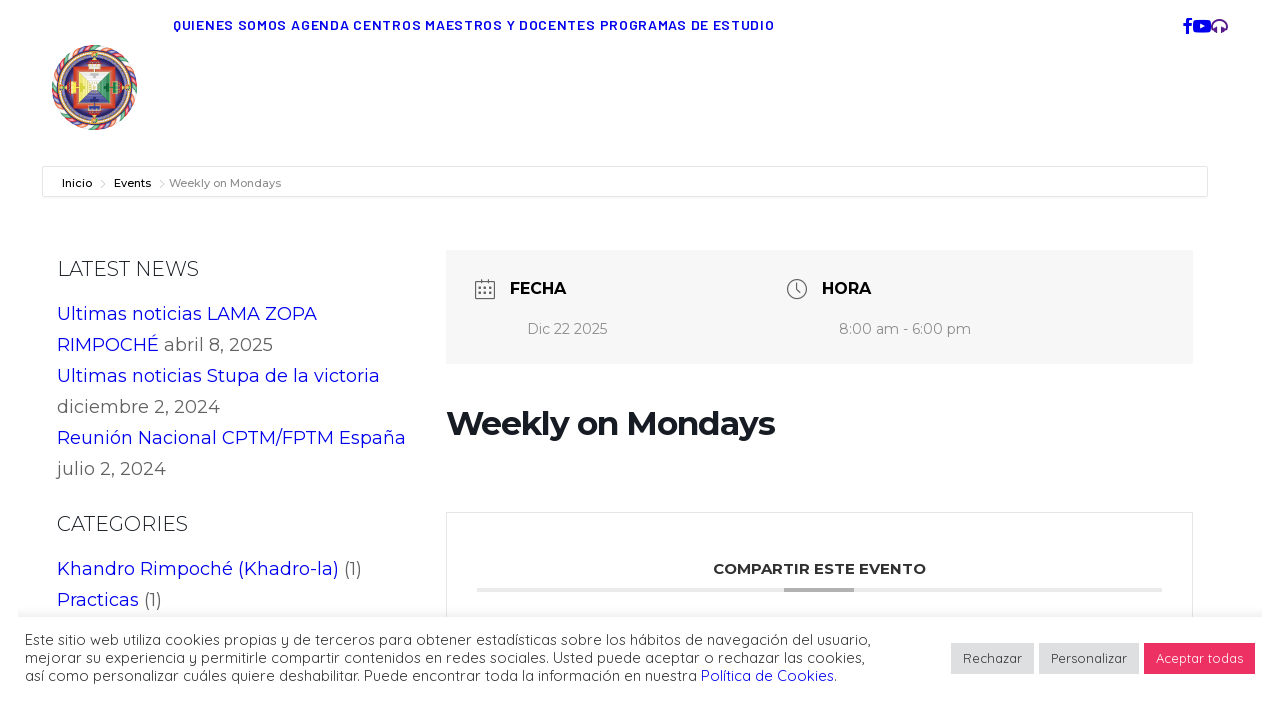

--- FILE ---
content_type: text/css
request_url: https://fpmt.es/wp-content/themes/uncode-child/style.css?ver=644843370
body_size: 238
content:
/*
Theme Name: Uncode Child
Description: Child theme for Uncode theme
Author: Undsgn™
Author URI: http://www.undsgn.com
Template: uncode
Version: 1.0.0
Text Domain: uncode
*/
@font-face {
    font-family: 'England';
    src: url('fonts/England.eot');
    src: url('fonts/England.eot?#iefix') format('embedded-opentype'),
        url('fonts/England.woff2') format('woff2'),
        url('fonts/England.woff') format('woff'),
        url('fonts/England.ttf') format('truetype'),
        url('fonts/England.svg#England') format('svg');
    font-weight: normal;
    font-style: normal;
    font-display: swap;
}
@font-face {
    font-family: 'Jannet';
    src: url('fonts/Jannet.eot');
    src: url('fonts/Jannet.eot?#iefix') format('embedded-opentype'),
        url('fonts/Jannet.woff2') format('woff2'),
        url('fonts/Jannet.woff') format('woff'),
        url('fonts/Jannet.ttf') format('truetype'),
        url('fonts/Jannet.svg#Jannet') format('svg');
    font-weight: normal;
    font-style: normal;
    font-display: swap;
}
